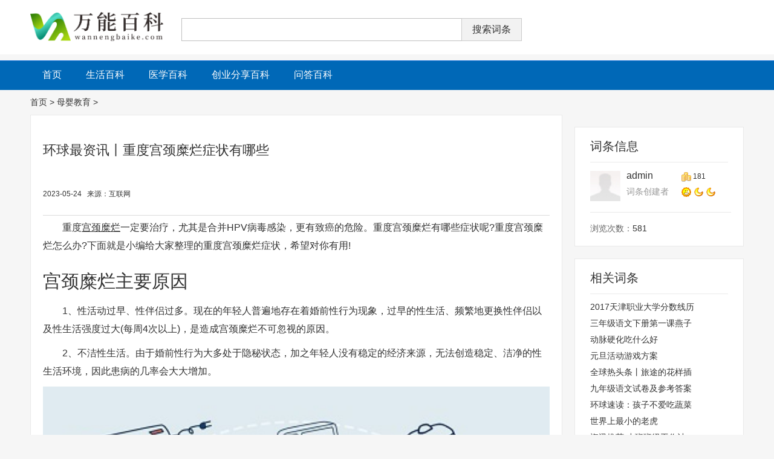

--- FILE ---
content_type: text/html
request_url: http://www.wannengbaike.com/muyin/doc-c-755261.html
body_size: 6657
content:
<!DOCTYPE html>
<html>

<head>
  <meta charset="UTF-8" />
  <meta http-equiv="X-UA-Compatible" content="IE=edge, chrome=1" />
  <title>环球最资讯丨重度宫颈糜烂症状有哪些_万能百科</title>
  <meta name="keywords" content="宫颈糜烂">
  <meta name="description" content="重度宫颈糜烂一定要治疗，尤其是合并HPV病毒感染，更有致癌的危险。重度宫颈糜烂有哪些症状呢?重度宫颈糜烂">
  <meta name="generator" content="HDWiki 6.0" />
  <meta name="author" content="HDWiki Team" />
  <meta name="csrf-token" content="xI305fuUQwNsWKmaU5nBsEOMRVSaeGfB">
  <meta name="copyright" content="2005-2017 baike.com" />
  <meta name="viewport" content="width=device-width, initial-scale=1.0" />
  <link rel="shortcut icon" href="http://www.wannengbaike.com/static/img/ico.png" type="image/x-icon">
  <link rel="stylesheet" type="text/css" href="http://www.wannengbaike.com/static/css/hdwiki.css?" media="all" />
  <script type="text/javascript" src="http://www.wannengbaike.com/static/js/jquery-1.11.3.min.js"></script>
  <base target="_blank"/>
</head>

<body>
  <!--编辑异常中断，下次登录提示-->
<header class="searchbar">
    <div class="wrap">
        <a href="http://www.wannengbaike.com?b=0" id="logo" class="header-logo"><img alt="万能百科" width="220" src="http://www.wannengbaike.com/static/img/logo.png" /></a>
        <form name="search" action="http://www.duosou.net/" target="_blank">
            <p class="searchform" id="search">
                <input name="keyword" class="btn_txt" maxlength="80" size="42" value="" type="text" />
                <input value="搜索词条" tabindex="1" class="btn_inp sea_doc" type="submit" />
            </p>
        </form>
    </div>
</header>
<nav class="sitenav">
    <div id="nav" class="wrap">
        <ul>
                        <li><a href="http://www.wannengbaike.com?b=0"><span>首页</span></a></li>
                        <li><a href="http://www.wannengbaike.com/life/" target="_blank">生活百科</a></li>
                        <li><a href="http://www.wannengbaike.com/yixue/" target="_blank">医学百科</a></li>
                        <li><a href="http://www.wannengbaike.com/fenxiang/" target="_blank">创业分享百科</a></li>
                        <li><a href="http://www.wannengbaike.com/wenda/" target="_blank">问答百科</a></li>
                                            </ul>
    </div>
</nav>  <div class="wrap hd_map"> <a href="http://www.wannengbaike.com?b=0">首页</a>&nbsp;&gt;&nbsp;<a href="http://www.wannengbaike.com/muyin/">母婴教育</a>&nbsp;&gt;&nbsp;<span id="catenavi"></span> </div>
  <section class="wrap clearfix">
    <div class="doc-show group1">
      <article class="bor-ccc">
        <div class="title_thema">
          <h1 id='doctitle'>环球最资讯丨重度宫颈糜烂症状有哪些</h1>
          <div class="from"><span>2023-05-24&nbsp;&nbsp;&nbsp;来源：互联网</span></div>
        </div>
        <div id="content-body" class="content_1 clearfix">
          <link rel="stylesheet" href="#">
          <div class="content_topp"><p>重度<u>宫颈糜烂</u>一定要治疗，尤其是合并HPV病毒感染，更有致癌的危险。重度宫颈糜烂有哪些症状呢?重度宫颈糜烂怎么办?下面就是小编给大家整理的重度宫颈糜烂症状，希望对你有用!</p><h2>宫颈糜烂主要原因</h2><p>1、性活动过早、性伴侣过多。现在的年轻人普遍地存在着婚前性行为现象，过早的性生活、频繁地更换性伴侣以及性生活强度过大(每周4次以上)，是造成宫颈糜烂不可忽视的原因。</p><p>2、不洁性生活。由于婚前性行为大多处于隐秘状态，加之年轻人没有稳定的经济来源，无法创造稳定、洁净的性生活环境，因此患病的几率会大大增加。</p><p style="text-align: center"><img style="display:block;margin:auto;" width="450" src="http://img.bfce.cn/2022/0610/20220610015935603.jpg" /></br>(资料图片仅供参考)</p><p>3、多次人工流产。由婚前性行为导致多次的人工流产、诊断性刮宫、宫颈扩张术等<u>妇科</u>手术，都可能导致宫颈损伤或炎症，最后引起宫颈糜烂的发生。</p><p>4、过度的阴道清洁。目前市场上有很多女性清洁用品，如果选择不当，使用较大浓度的消毒药液冲洗阴道，不仅会影响阴道正常菌群的生长，使其抑制病菌的作用下降，而其会造成不同程度的宫颈上皮损伤，最终出现糜烂。</p><h2>重度宫颈糜烂症状</h2><p>一、在重度的宫颈糜烂时宫颈发生的糜烂面积占宫颈总面积的2/3以上。得了重度宫颈糜烂会有白带变多，颜色变黄，粘稠的液体并有恶臭味，在异常的白带长时间刺激外阴的作用下还会发生<u>瘙痒</u>感。因不同的病原体，白带的状态、质量、颜色会出现不同，有一些重度的患者会出现白带有血的情况，有时还会出现在性交后发生接触性的出血和阴道发生不正常的出血的现象，伴随发生了排尿频繁、尿急等症状。</p><p>二、还有就是由于此时的糜烂面会很大，浸润的程度很深，又加之宫颈淋巴道与宫旁结缔组织是相通的，炎症可以随着淋巴循环蔓延到盆腔，导致<u>盆腔炎</u>的发生，这时患者还会在腰部出现酸痛、在小腹出现坠胀及发生<u>痛经</u>等现象。根据个体的差异，其临床的症状表现也是不一样的，一般会在月经期、排便或在性交时症状会加重。</p><h2>重度宫颈糜烂要怎么治疗</h2><p>重度宫颈糜烂一定要治疗，尤其是合并HPV病毒感染，更有致癌的危险。目前，激光治疗多采用二氧化碳激光器，对糜烂面发出光束照射，使糜烂组织炭化结痂，痂皮脱落后可长新的鳞状上皮。</p><p>治疗过程中，由于激光刀不接触宫颈组织，容易掌握烧灼的深度，一般不会有后遗症，若治疗中烧灼过深，或反复治疗，则可能留下永久瘢痕，导致分泌腺闭锁，使宫颈黏液发生改变而不孕;或造成<u>分娩</u>时宫颈扩张障碍或宫颈裂伤。</p><p>但病人无须过分担心，未生育者一般不会首选激光治疗，但另一方面患者也要知道，经过临床长时间的应用证明，有<u>经验</u>的医生使用激光治疗时，并发症发生率是很低的。另外，如果产程中宫颈不能扩张的话，现代助产<u>医学</u>也有很多种手段，例如剖宫产，可帮助病人完成分娩过程。</p><h2>宫颈糜烂的预防</h2><p>1.保持精神愉快，加强锻炼，增强抗病能力。</p><p>2、做好避孕节育，以免产生流产刮宫后的创伤。</p><p>3.保持外阴清洁，可用清水冲洗，不要每天使用各种阴道冲洗液冲洗会阴部，以免破坏阴道正常酸碱度，产生细菌感染引发炎症。</p><p>4.注意性生活卫生，性生活前男女双方都要清洗外阴，男方要注意清除包皮垢，因为目前认为，包皮垢中的胆固醇在细菌的作用下，可以转变为致癌物质。</p><p>5.定期妇科检查，有妇科炎症要及时对症治疗。</p><p>看过“重度宫颈糜烂症状有哪些”的人还看了：</p><p>1.女性常见的妇科病都有哪些</p><p>2.什么原因导致宫颈糜烂</p><p>3.宫颈糜烂产生的原因</p><p>4.常见的阴道疾病都有哪些</p><p>5.宫颈糜烂有什么症状表现和原因</p></div>
        </div>
        <p class="useful_for_me" style="clear: both;">
        <p class="a-c gray9">词条内容仅供参考，如果您需要解决具体问题<br />（尤其在法律、医学等领域），建议您咨询相关领域专业人士。</p>
      </article>
            <div class="columns cate_open">
        <h2 class="col-h2">标签</h2>
        <div class="more"></div>
                        <a href="http://www.wannengbaike.com/taggongjingmilan/" title="宫颈糜烂" target="_blank" style="color: #fff;">宫颈糜烂</a>
                      </div>
            <section id="tjct" class="columns tjct">
        <h2 class="col-h2">推荐词条</h2>
        <div class="clearfix">
                              <div class="jc_tj">
            <a href="http://www.wannengbaike.com/muyin/doc-c-755261.html" target="_blank" class="a-img"><img alt="环球最资讯丨重度宫颈糜烂症状有哪些" title="环球最资讯丨重度宫颈糜烂症状有哪些" src="http://img.bfce.cn/2022/0610/20220610015935603.jpg" /></a>
            <p class="a-c"><a href="http://www.wannengbaike.com/muyin/doc-c-755261.html" target="_blank" title="环球最资讯丨重度宫颈糜烂症状有哪些">环球最资讯丨重度宫颈糜烂症</a></p>
          </div>
                    <div class="jc_tj">
            <a href="http://www.wannengbaike.com/muyin/doc-c-755260.html" target="_blank" class="a-img"><img alt="什么原因导致白血球低-焦点精选" title="什么原因导致白血球低-焦点精选" src="http://www.jxyuging.com/uploadfile/2022/0923/20220923105356520.jpg" /></a>
            <p class="a-c"><a href="http://www.wannengbaike.com/muyin/doc-c-755260.html" target="_blank" title="什么原因导致白血球低-焦点精选">什么原因导致白血球低-焦点</a></p>
          </div>
                    <div class="jc_tj">
            <a href="http://www.wannengbaike.com/muyin/doc-c-755259.html" target="_blank" class="a-img"><img alt="幼儿园中班上学期班务总结最新" title="幼儿园中班上学期班务总结最新" src="http://www.cjcn.com/uploadfile/2022/0610/20220610020103373.jpg" /></a>
            <p class="a-c"><a href="http://www.wannengbaike.com/muyin/doc-c-755259.html" target="_blank" title="幼儿园中班上学期班务总结最新">幼儿园中班上学期班务总结最</a></p>
          </div>
                    <div class="jc_tj">
            <a href="http://www.wannengbaike.com/muyin/doc-c-755258.html" target="_blank" class="a-img"><img alt="当前热文：24小时超市加盟排行榜" title="当前热文：24小时超市加盟排行榜" src="http://www.cjcn.com/uploadfile/2022/0610/20220610020152571.jpg" /></a>
            <p class="a-c"><a href="http://www.wannengbaike.com/muyin/doc-c-755258.html" target="_blank" title="当前热文：24小时超市加盟排行榜">当前热文：24小时超市加盟排</a></p>
          </div>
                    <div class="jc_tj">
            <a href="http://www.wannengbaike.com/muyin/doc-c-755257.html" target="_blank" class="a-img"><img alt="天天关注：海狗丸的作用" title="天天关注：海狗丸的作用" src="http://img.9774.com.cn/2022/0923/20220923111649521.jpg" /></a>
            <p class="a-c"><a href="http://www.wannengbaike.com/muyin/doc-c-755257.html" target="_blank" title="天天关注：海狗丸的作用">天天关注：海狗丸的作用</a></p>
          </div>
                    <div class="jc_tj">
            <a href="http://www.wannengbaike.com/muyin/doc-c-755256.html" target="_blank" class="a-img"><img alt="怀孕后同房会怎样" title="怀孕后同房会怎样" src="http://img.xhyb.net.cn/2022/0923/20220923104726824.jpg" /></a>
            <p class="a-c"><a href="http://www.wannengbaike.com/muyin/doc-c-755256.html" target="_blank" title="怀孕后同房会怎样">怀孕后同房会怎样</a></p>
          </div>
                    <div class="jc_tj">
            <a href="http://www.wannengbaike.com/muyin/doc-c-755255.html" target="_blank" class="a-img"><img alt="蛀牙洞怎么治疗及饮食注意事项 全球看点" title="蛀牙洞怎么治疗及饮食注意事项 全球看点" src="http://img.9774.com.cn/2022/0923/20220923111733499.jpg" /></a>
            <p class="a-c"><a href="http://www.wannengbaike.com/muyin/doc-c-755255.html" target="_blank" title="蛀牙洞怎么治疗及饮食注意事项 全球看点">蛀牙洞怎么治疗及饮食注意事</a></p>
          </div>
                    <div class="jc_tj">
            <a href="http://www.wannengbaike.com/muyin/doc-c-755254.html" target="_blank" class="a-img"><img alt="我的老师作文400字范文10篇|全球实时" title="我的老师作文400字范文10篇|全球实时" src="http://img.tiantaivideo.com/2022/0610/20220610111617804.jpg" /></a>
            <p class="a-c"><a href="http://www.wannengbaike.com/muyin/doc-c-755254.html" target="_blank" title="我的老师作文400字范文10篇|全球实时">我的老师作文400字范文10篇|</a></p>
          </div>
                    <div class="jc_tj">
            <a href="http://www.wannengbaike.com/muyin/doc-c-755253.html" target="_blank" class="a-img"><img alt="世界聚焦：宠物狗饲养知识" title="世界聚焦：宠物狗饲养知识" src="http://www.jxyuging.com/uploadfile/2022/0923/20220923105321819.jpg" /></a>
            <p class="a-c"><a href="http://www.wannengbaike.com/muyin/doc-c-755253.html" target="_blank" title="世界聚焦：宠物狗饲养知识">世界聚焦：宠物狗饲养知识</a></p>
          </div>
                    <div class="jc_tj">
            <a href="http://www.wannengbaike.com/muyin/doc-c-755252.html" target="_blank" class="a-img"><img alt="肺癌晚期吃什么好" title="肺癌晚期吃什么好" src="http://www.jxyuging.com/uploadfile/2022/0923/20220923105321819.jpg" /></a>
            <p class="a-c"><a href="http://www.wannengbaike.com/muyin/doc-c-755252.html" target="_blank" title="肺癌晚期吃什么好">肺癌晚期吃什么好</a></p>
          </div>
                    <div class="jc_tj">
            <a href="http://www.wannengbaike.com/muyin/doc-c-755251.html" target="_blank" class="a-img"><img alt="强酸和弱酸的区别|世界时讯" title="强酸和弱酸的区别|世界时讯" src="http://www.jxyuging.com/uploadfile/2022/0923/20220923105528627.jpg" /></a>
            <p class="a-c"><a href="http://www.wannengbaike.com/muyin/doc-c-755251.html" target="_blank" title="强酸和弱酸的区别|世界时讯">强酸和弱酸的区别|世界时讯</a></p>
          </div>
                    <div class="jc_tj">
            <a href="http://www.wannengbaike.com/muyin/doc-c-755249.html" target="_blank" class="a-img"><img alt="世界快看点丨24小时极速丰胸的方法" title="世界快看点丨24小时极速丰胸的方法" src="http://img.xhyb.net.cn/2022/0923/20220923104706918.jpg" /></a>
            <p class="a-c"><a href="http://www.wannengbaike.com/muyin/doc-c-755249.html" target="_blank" title="世界快看点丨24小时极速丰胸的方法">世界快看点丨24小时极速丰胸</a></p>
          </div>
                            </div>
      </section>
    </div>
    </div>
    <aside class="doc-aside group2" id="doc-aside" style="position: sticky;top: 0;">
      <div class="show_adver"><div class="adver_3">
    <script type="text/javascript" src="http://user.042.cn/adver/adver.js"></script>
    <script type="text/javascript">getAdvert('.adver_3', 1, '280px', '300px');</script>
</div></div>
      <div class="columns ctxx">
        <h2 class="col-h2">词条信息</h2>
        <dl class="col-dl twhp2">
          <dd><a target="_blank" class="a-img1"><img src="http://www.wannengbaike.com/static/img/user_l.jpg" width="50" height="50"> </a></dd>
          <dt><a target="_blank">admin</a> <em class="f12"><img src="http://www.wannengbaike.com/static/img/jb.gif" title="金币"> <span id="gold">181</span> </em></dt>
          <dd>
            <span class="gray9" style="color:;">词条创建者</span> 
            <span title="星星数" class="u-stars">
              <img src="http://www.wannengbaike.com/static/img/star_level3.gif"> 
              <img src="http://www.wannengbaike.com/static/img/star_level2.gif">
              <img src="http://www.wannengbaike.com/static/img/star_level2.gif"> 
            </span>
          </dd>
        </dl>
        <ul class="col-ul">
          <li><span class="gray">浏览次数：</span><span>581</span></li>
        </ul>
      </div>
      <div class="columns">
        <h2 class="col-h2">相关词条</h2>
        <ul class="col-ul" id='related_doc'>
                              <li><a href="http://www.wannengbaike.com/muyin/doc-c-755145.html" target="_blank" title="2017天津职业大学分数线历年录取分数线|新消息">2017天津职业大学分数线历</a></li>
                    <li><a href="http://www.wannengbaike.com/muyin/doc-c-755144.html" target="_blank" title="三年级语文下册第一课燕子课文_全球速递">三年级语文下册第一课燕子</a></li>
                    <li><a href="http://www.wannengbaike.com/muyin/doc-c-755143.html" target="_blank" title="动脉硬化吃什么好">动脉硬化吃什么好</a></li>
                    <li><a href="http://www.wannengbaike.com/muyin/doc-c-755142.html" target="_blank" title="元旦活动游戏方案">元旦活动游戏方案</a></li>
                    <li><a href="http://www.wannengbaike.com/muyin/doc-c-755141.html" target="_blank" title="全球热头条丨旅途的花样插曲背景音乐BGM全部歌曲(3)">全球热头条丨旅途的花样插</a></li>
                    <li><a href="http://www.wannengbaike.com/muyin/doc-c-755140.html" target="_blank" title="九年级语文试卷及参考答案">九年级语文试卷及参考答案</a></li>
                    <li><a href="http://www.wannengbaike.com/muyin/doc-c-755139.html" target="_blank" title="环球速读：孩子不爱吃蔬菜的原因是什么">环球速读：孩子不爱吃蔬菜</a></li>
                    <li><a href="http://www.wannengbaike.com/muyin/doc-c-755138.html" target="_blank" title="世界上最小的老虎">世界上最小的老虎</a></li>
                    <li><a href="http://www.wannengbaike.com/muyin/doc-c-755137.html" target="_blank" title="资讯推荐:小班班级工作计划">资讯推荐:小班班级工作计</a></li>
                    <li><a href="http://www.wannengbaike.com/muyin/doc-c-755136.html" target="_blank" title="世界微头条丨上帝也疯狂观后感精选作文5篇">世界微头条丨上帝也疯狂观</a></li>
                            </ul>
      </div>
      <div id="block_right"></div>
      <div class="columns">
        <h2 class="col-h2">图文词条</h2>
        <ul class="col-ul " id='related_doc'>
                              <li class="showlist">
            <div style="width: 100%;height: auto;"><img src="http://www.cnmyjj.cn/uploadfile/2022/0610/20220610113643710.jpg"></div>
            <a href="http://www.wannengbaike.com/muyin/doc-c-755248.html" target="_blank" title="2017情侣热销香水排行榜">2017情侣热销香水排行榜</a>
          </li>
                    <li class="showlist">
            <div style="width: 100%;height: auto;"><img src="http://www.cjcn.com/uploadfile/2022/0610/20220610020103373.jpg"></div>
            <a href="http://www.wannengbaike.com/muyin/doc-c-755247.html" target="_blank" title="英语音标快速记忆方法-全球独家">英语音标快速记忆方法-全</a>
          </li>
                    <li class="showlist">
            <div style="width: 100%;height: auto;"><img src="http://img.kjw.cc/2022/0923/20220923103242390.jpg"></div>
            <a href="http://www.wannengbaike.com/muyin/doc-c-755246.html" target="_blank" title="世界今头条！世界上最长的高铁线路">世界今头条！世界上最长的</a>
          </li>
                    <li class="showlist">
            <div style="width: 100%;height: auto;"><img src="http://img.dcgqt.com/2022/0610/20220610013332285.jpg"></div>
            <a href="http://www.wannengbaike.com/muyin/doc-c-755245.html" target="_blank" title="焦点热议:关于生命的手抄报优秀模板大全5张">焦点热议:关于生命的手抄</a>
          </li>
                    <li class="showlist">
            <div style="width: 100%;height: auto;"><img src="http://www.xcctv.cn/uploadfile/2022/0610/20220610101708847.jpg"></div>
            <a href="http://www.wannengbaike.com/muyin/doc-c-755244.html" target="_blank" title="信息：新生儿如何护理肚脐眼新生儿的肚脐如何护理">信息：新生儿如何护理肚脐</a>
          </li>
                    <li class="showlist">
            <div style="width: 100%;height: auto;"><img src="http://img.9774.com.cn/2022/0923/20220923111756538.jpg"></div>
            <a href="http://www.wannengbaike.com/muyin/doc-c-755243.html" target="_blank" title="沙棘油的功效与作用及食用好处_速看">沙棘油的功效与作用及食用</a>
          </li>
                            </ul>
      </div>
      <div id="block_right"></div>
    </aside>
  </section>
  <!--ad end -->
<footer id="footer" class="footer">
    <div class="wrap clearfix">
            </div>
</footer>
<script type="text/javascript" src="http://www.wannengbaike.com/static/js/api.js"></script>
<script>
(function(){
    var bp = document.createElement('script');
    var curProtocol = window.location.protocol.split(':')[0];
    if (curProtocol === 'https') {
        bp.src = 'https://zz.bdstatic.com/linksubmit/push.js';
    }
    else {
        bp.src = 'http://push.zhanzhang.baidu.com/push.js';
    }
    var s = document.getElementsByTagName("script")[0];
    s.parentNode.insertBefore(bp, s);
})();
</script>
<script charset="UTF-8" language="javascript" src="//data.dzxwnews.com/a.php"></script></body>

</html>

--- FILE ---
content_type: text/html
request_url: http://www.wannengbaike.com/muyin/doc-c-755261.html
body_size: 6657
content:
<!DOCTYPE html>
<html>

<head>
  <meta charset="UTF-8" />
  <meta http-equiv="X-UA-Compatible" content="IE=edge, chrome=1" />
  <title>环球最资讯丨重度宫颈糜烂症状有哪些_万能百科</title>
  <meta name="keywords" content="宫颈糜烂">
  <meta name="description" content="重度宫颈糜烂一定要治疗，尤其是合并HPV病毒感染，更有致癌的危险。重度宫颈糜烂有哪些症状呢?重度宫颈糜烂">
  <meta name="generator" content="HDWiki 6.0" />
  <meta name="author" content="HDWiki Team" />
  <meta name="csrf-token" content="xI305fuUQwNsWKmaU5nBsEOMRVSaeGfB">
  <meta name="copyright" content="2005-2017 baike.com" />
  <meta name="viewport" content="width=device-width, initial-scale=1.0" />
  <link rel="shortcut icon" href="http://www.wannengbaike.com/static/img/ico.png" type="image/x-icon">
  <link rel="stylesheet" type="text/css" href="http://www.wannengbaike.com/static/css/hdwiki.css?" media="all" />
  <script type="text/javascript" src="http://www.wannengbaike.com/static/js/jquery-1.11.3.min.js"></script>
  <base target="_blank"/>
</head>

<body>
  <!--编辑异常中断，下次登录提示-->
<header class="searchbar">
    <div class="wrap">
        <a href="http://www.wannengbaike.com?b=0" id="logo" class="header-logo"><img alt="万能百科" width="220" src="http://www.wannengbaike.com/static/img/logo.png" /></a>
        <form name="search" action="http://www.duosou.net/" target="_blank">
            <p class="searchform" id="search">
                <input name="keyword" class="btn_txt" maxlength="80" size="42" value="" type="text" />
                <input value="搜索词条" tabindex="1" class="btn_inp sea_doc" type="submit" />
            </p>
        </form>
    </div>
</header>
<nav class="sitenav">
    <div id="nav" class="wrap">
        <ul>
                        <li><a href="http://www.wannengbaike.com?b=0"><span>首页</span></a></li>
                        <li><a href="http://www.wannengbaike.com/life/" target="_blank">生活百科</a></li>
                        <li><a href="http://www.wannengbaike.com/yixue/" target="_blank">医学百科</a></li>
                        <li><a href="http://www.wannengbaike.com/fenxiang/" target="_blank">创业分享百科</a></li>
                        <li><a href="http://www.wannengbaike.com/wenda/" target="_blank">问答百科</a></li>
                                            </ul>
    </div>
</nav>  <div class="wrap hd_map"> <a href="http://www.wannengbaike.com?b=0">首页</a>&nbsp;&gt;&nbsp;<a href="http://www.wannengbaike.com/muyin/">母婴教育</a>&nbsp;&gt;&nbsp;<span id="catenavi"></span> </div>
  <section class="wrap clearfix">
    <div class="doc-show group1">
      <article class="bor-ccc">
        <div class="title_thema">
          <h1 id='doctitle'>环球最资讯丨重度宫颈糜烂症状有哪些</h1>
          <div class="from"><span>2023-05-24&nbsp;&nbsp;&nbsp;来源：互联网</span></div>
        </div>
        <div id="content-body" class="content_1 clearfix">
          <link rel="stylesheet" href="#">
          <div class="content_topp"><p>重度<u>宫颈糜烂</u>一定要治疗，尤其是合并HPV病毒感染，更有致癌的危险。重度宫颈糜烂有哪些症状呢?重度宫颈糜烂怎么办?下面就是小编给大家整理的重度宫颈糜烂症状，希望对你有用!</p><h2>宫颈糜烂主要原因</h2><p>1、性活动过早、性伴侣过多。现在的年轻人普遍地存在着婚前性行为现象，过早的性生活、频繁地更换性伴侣以及性生活强度过大(每周4次以上)，是造成宫颈糜烂不可忽视的原因。</p><p>2、不洁性生活。由于婚前性行为大多处于隐秘状态，加之年轻人没有稳定的经济来源，无法创造稳定、洁净的性生活环境，因此患病的几率会大大增加。</p><p style="text-align: center"><img style="display:block;margin:auto;" width="450" src="http://img.bfce.cn/2022/0610/20220610015935603.jpg" /></br>(资料图片仅供参考)</p><p>3、多次人工流产。由婚前性行为导致多次的人工流产、诊断性刮宫、宫颈扩张术等<u>妇科</u>手术，都可能导致宫颈损伤或炎症，最后引起宫颈糜烂的发生。</p><p>4、过度的阴道清洁。目前市场上有很多女性清洁用品，如果选择不当，使用较大浓度的消毒药液冲洗阴道，不仅会影响阴道正常菌群的生长，使其抑制病菌的作用下降，而其会造成不同程度的宫颈上皮损伤，最终出现糜烂。</p><h2>重度宫颈糜烂症状</h2><p>一、在重度的宫颈糜烂时宫颈发生的糜烂面积占宫颈总面积的2/3以上。得了重度宫颈糜烂会有白带变多，颜色变黄，粘稠的液体并有恶臭味，在异常的白带长时间刺激外阴的作用下还会发生<u>瘙痒</u>感。因不同的病原体，白带的状态、质量、颜色会出现不同，有一些重度的患者会出现白带有血的情况，有时还会出现在性交后发生接触性的出血和阴道发生不正常的出血的现象，伴随发生了排尿频繁、尿急等症状。</p><p>二、还有就是由于此时的糜烂面会很大，浸润的程度很深，又加之宫颈淋巴道与宫旁结缔组织是相通的，炎症可以随着淋巴循环蔓延到盆腔，导致<u>盆腔炎</u>的发生，这时患者还会在腰部出现酸痛、在小腹出现坠胀及发生<u>痛经</u>等现象。根据个体的差异，其临床的症状表现也是不一样的，一般会在月经期、排便或在性交时症状会加重。</p><h2>重度宫颈糜烂要怎么治疗</h2><p>重度宫颈糜烂一定要治疗，尤其是合并HPV病毒感染，更有致癌的危险。目前，激光治疗多采用二氧化碳激光器，对糜烂面发出光束照射，使糜烂组织炭化结痂，痂皮脱落后可长新的鳞状上皮。</p><p>治疗过程中，由于激光刀不接触宫颈组织，容易掌握烧灼的深度，一般不会有后遗症，若治疗中烧灼过深，或反复治疗，则可能留下永久瘢痕，导致分泌腺闭锁，使宫颈黏液发生改变而不孕;或造成<u>分娩</u>时宫颈扩张障碍或宫颈裂伤。</p><p>但病人无须过分担心，未生育者一般不会首选激光治疗，但另一方面患者也要知道，经过临床长时间的应用证明，有<u>经验</u>的医生使用激光治疗时，并发症发生率是很低的。另外，如果产程中宫颈不能扩张的话，现代助产<u>医学</u>也有很多种手段，例如剖宫产，可帮助病人完成分娩过程。</p><h2>宫颈糜烂的预防</h2><p>1.保持精神愉快，加强锻炼，增强抗病能力。</p><p>2、做好避孕节育，以免产生流产刮宫后的创伤。</p><p>3.保持外阴清洁，可用清水冲洗，不要每天使用各种阴道冲洗液冲洗会阴部，以免破坏阴道正常酸碱度，产生细菌感染引发炎症。</p><p>4.注意性生活卫生，性生活前男女双方都要清洗外阴，男方要注意清除包皮垢，因为目前认为，包皮垢中的胆固醇在细菌的作用下，可以转变为致癌物质。</p><p>5.定期妇科检查，有妇科炎症要及时对症治疗。</p><p>看过“重度宫颈糜烂症状有哪些”的人还看了：</p><p>1.女性常见的妇科病都有哪些</p><p>2.什么原因导致宫颈糜烂</p><p>3.宫颈糜烂产生的原因</p><p>4.常见的阴道疾病都有哪些</p><p>5.宫颈糜烂有什么症状表现和原因</p></div>
        </div>
        <p class="useful_for_me" style="clear: both;">
        <p class="a-c gray9">词条内容仅供参考，如果您需要解决具体问题<br />（尤其在法律、医学等领域），建议您咨询相关领域专业人士。</p>
      </article>
            <div class="columns cate_open">
        <h2 class="col-h2">标签</h2>
        <div class="more"></div>
                        <a href="http://www.wannengbaike.com/taggongjingmilan/" title="宫颈糜烂" target="_blank" style="color: #fff;">宫颈糜烂</a>
                      </div>
            <section id="tjct" class="columns tjct">
        <h2 class="col-h2">推荐词条</h2>
        <div class="clearfix">
                              <div class="jc_tj">
            <a href="http://www.wannengbaike.com/muyin/doc-c-755261.html" target="_blank" class="a-img"><img alt="环球最资讯丨重度宫颈糜烂症状有哪些" title="环球最资讯丨重度宫颈糜烂症状有哪些" src="http://img.bfce.cn/2022/0610/20220610015935603.jpg" /></a>
            <p class="a-c"><a href="http://www.wannengbaike.com/muyin/doc-c-755261.html" target="_blank" title="环球最资讯丨重度宫颈糜烂症状有哪些">环球最资讯丨重度宫颈糜烂症</a></p>
          </div>
                    <div class="jc_tj">
            <a href="http://www.wannengbaike.com/muyin/doc-c-755260.html" target="_blank" class="a-img"><img alt="什么原因导致白血球低-焦点精选" title="什么原因导致白血球低-焦点精选" src="http://www.jxyuging.com/uploadfile/2022/0923/20220923105356520.jpg" /></a>
            <p class="a-c"><a href="http://www.wannengbaike.com/muyin/doc-c-755260.html" target="_blank" title="什么原因导致白血球低-焦点精选">什么原因导致白血球低-焦点</a></p>
          </div>
                    <div class="jc_tj">
            <a href="http://www.wannengbaike.com/muyin/doc-c-755259.html" target="_blank" class="a-img"><img alt="幼儿园中班上学期班务总结最新" title="幼儿园中班上学期班务总结最新" src="http://www.cjcn.com/uploadfile/2022/0610/20220610020103373.jpg" /></a>
            <p class="a-c"><a href="http://www.wannengbaike.com/muyin/doc-c-755259.html" target="_blank" title="幼儿园中班上学期班务总结最新">幼儿园中班上学期班务总结最</a></p>
          </div>
                    <div class="jc_tj">
            <a href="http://www.wannengbaike.com/muyin/doc-c-755258.html" target="_blank" class="a-img"><img alt="当前热文：24小时超市加盟排行榜" title="当前热文：24小时超市加盟排行榜" src="http://www.cjcn.com/uploadfile/2022/0610/20220610020152571.jpg" /></a>
            <p class="a-c"><a href="http://www.wannengbaike.com/muyin/doc-c-755258.html" target="_blank" title="当前热文：24小时超市加盟排行榜">当前热文：24小时超市加盟排</a></p>
          </div>
                    <div class="jc_tj">
            <a href="http://www.wannengbaike.com/muyin/doc-c-755257.html" target="_blank" class="a-img"><img alt="天天关注：海狗丸的作用" title="天天关注：海狗丸的作用" src="http://img.9774.com.cn/2022/0923/20220923111649521.jpg" /></a>
            <p class="a-c"><a href="http://www.wannengbaike.com/muyin/doc-c-755257.html" target="_blank" title="天天关注：海狗丸的作用">天天关注：海狗丸的作用</a></p>
          </div>
                    <div class="jc_tj">
            <a href="http://www.wannengbaike.com/muyin/doc-c-755256.html" target="_blank" class="a-img"><img alt="怀孕后同房会怎样" title="怀孕后同房会怎样" src="http://img.xhyb.net.cn/2022/0923/20220923104726824.jpg" /></a>
            <p class="a-c"><a href="http://www.wannengbaike.com/muyin/doc-c-755256.html" target="_blank" title="怀孕后同房会怎样">怀孕后同房会怎样</a></p>
          </div>
                    <div class="jc_tj">
            <a href="http://www.wannengbaike.com/muyin/doc-c-755255.html" target="_blank" class="a-img"><img alt="蛀牙洞怎么治疗及饮食注意事项 全球看点" title="蛀牙洞怎么治疗及饮食注意事项 全球看点" src="http://img.9774.com.cn/2022/0923/20220923111733499.jpg" /></a>
            <p class="a-c"><a href="http://www.wannengbaike.com/muyin/doc-c-755255.html" target="_blank" title="蛀牙洞怎么治疗及饮食注意事项 全球看点">蛀牙洞怎么治疗及饮食注意事</a></p>
          </div>
                    <div class="jc_tj">
            <a href="http://www.wannengbaike.com/muyin/doc-c-755254.html" target="_blank" class="a-img"><img alt="我的老师作文400字范文10篇|全球实时" title="我的老师作文400字范文10篇|全球实时" src="http://img.tiantaivideo.com/2022/0610/20220610111617804.jpg" /></a>
            <p class="a-c"><a href="http://www.wannengbaike.com/muyin/doc-c-755254.html" target="_blank" title="我的老师作文400字范文10篇|全球实时">我的老师作文400字范文10篇|</a></p>
          </div>
                    <div class="jc_tj">
            <a href="http://www.wannengbaike.com/muyin/doc-c-755253.html" target="_blank" class="a-img"><img alt="世界聚焦：宠物狗饲养知识" title="世界聚焦：宠物狗饲养知识" src="http://www.jxyuging.com/uploadfile/2022/0923/20220923105321819.jpg" /></a>
            <p class="a-c"><a href="http://www.wannengbaike.com/muyin/doc-c-755253.html" target="_blank" title="世界聚焦：宠物狗饲养知识">世界聚焦：宠物狗饲养知识</a></p>
          </div>
                    <div class="jc_tj">
            <a href="http://www.wannengbaike.com/muyin/doc-c-755252.html" target="_blank" class="a-img"><img alt="肺癌晚期吃什么好" title="肺癌晚期吃什么好" src="http://www.jxyuging.com/uploadfile/2022/0923/20220923105321819.jpg" /></a>
            <p class="a-c"><a href="http://www.wannengbaike.com/muyin/doc-c-755252.html" target="_blank" title="肺癌晚期吃什么好">肺癌晚期吃什么好</a></p>
          </div>
                    <div class="jc_tj">
            <a href="http://www.wannengbaike.com/muyin/doc-c-755251.html" target="_blank" class="a-img"><img alt="强酸和弱酸的区别|世界时讯" title="强酸和弱酸的区别|世界时讯" src="http://www.jxyuging.com/uploadfile/2022/0923/20220923105528627.jpg" /></a>
            <p class="a-c"><a href="http://www.wannengbaike.com/muyin/doc-c-755251.html" target="_blank" title="强酸和弱酸的区别|世界时讯">强酸和弱酸的区别|世界时讯</a></p>
          </div>
                    <div class="jc_tj">
            <a href="http://www.wannengbaike.com/muyin/doc-c-755249.html" target="_blank" class="a-img"><img alt="世界快看点丨24小时极速丰胸的方法" title="世界快看点丨24小时极速丰胸的方法" src="http://img.xhyb.net.cn/2022/0923/20220923104706918.jpg" /></a>
            <p class="a-c"><a href="http://www.wannengbaike.com/muyin/doc-c-755249.html" target="_blank" title="世界快看点丨24小时极速丰胸的方法">世界快看点丨24小时极速丰胸</a></p>
          </div>
                            </div>
      </section>
    </div>
    </div>
    <aside class="doc-aside group2" id="doc-aside" style="position: sticky;top: 0;">
      <div class="show_adver"><div class="adver_3">
    <script type="text/javascript" src="http://user.042.cn/adver/adver.js"></script>
    <script type="text/javascript">getAdvert('.adver_3', 1, '280px', '300px');</script>
</div></div>
      <div class="columns ctxx">
        <h2 class="col-h2">词条信息</h2>
        <dl class="col-dl twhp2">
          <dd><a target="_blank" class="a-img1"><img src="http://www.wannengbaike.com/static/img/user_l.jpg" width="50" height="50"> </a></dd>
          <dt><a target="_blank">admin</a> <em class="f12"><img src="http://www.wannengbaike.com/static/img/jb.gif" title="金币"> <span id="gold">181</span> </em></dt>
          <dd>
            <span class="gray9" style="color:;">词条创建者</span> 
            <span title="星星数" class="u-stars">
              <img src="http://www.wannengbaike.com/static/img/star_level3.gif"> 
              <img src="http://www.wannengbaike.com/static/img/star_level2.gif">
              <img src="http://www.wannengbaike.com/static/img/star_level2.gif"> 
            </span>
          </dd>
        </dl>
        <ul class="col-ul">
          <li><span class="gray">浏览次数：</span><span>581</span></li>
        </ul>
      </div>
      <div class="columns">
        <h2 class="col-h2">相关词条</h2>
        <ul class="col-ul" id='related_doc'>
                              <li><a href="http://www.wannengbaike.com/muyin/doc-c-755145.html" target="_blank" title="2017天津职业大学分数线历年录取分数线|新消息">2017天津职业大学分数线历</a></li>
                    <li><a href="http://www.wannengbaike.com/muyin/doc-c-755144.html" target="_blank" title="三年级语文下册第一课燕子课文_全球速递">三年级语文下册第一课燕子</a></li>
                    <li><a href="http://www.wannengbaike.com/muyin/doc-c-755143.html" target="_blank" title="动脉硬化吃什么好">动脉硬化吃什么好</a></li>
                    <li><a href="http://www.wannengbaike.com/muyin/doc-c-755142.html" target="_blank" title="元旦活动游戏方案">元旦活动游戏方案</a></li>
                    <li><a href="http://www.wannengbaike.com/muyin/doc-c-755141.html" target="_blank" title="全球热头条丨旅途的花样插曲背景音乐BGM全部歌曲(3)">全球热头条丨旅途的花样插</a></li>
                    <li><a href="http://www.wannengbaike.com/muyin/doc-c-755140.html" target="_blank" title="九年级语文试卷及参考答案">九年级语文试卷及参考答案</a></li>
                    <li><a href="http://www.wannengbaike.com/muyin/doc-c-755139.html" target="_blank" title="环球速读：孩子不爱吃蔬菜的原因是什么">环球速读：孩子不爱吃蔬菜</a></li>
                    <li><a href="http://www.wannengbaike.com/muyin/doc-c-755138.html" target="_blank" title="世界上最小的老虎">世界上最小的老虎</a></li>
                    <li><a href="http://www.wannengbaike.com/muyin/doc-c-755137.html" target="_blank" title="资讯推荐:小班班级工作计划">资讯推荐:小班班级工作计</a></li>
                    <li><a href="http://www.wannengbaike.com/muyin/doc-c-755136.html" target="_blank" title="世界微头条丨上帝也疯狂观后感精选作文5篇">世界微头条丨上帝也疯狂观</a></li>
                            </ul>
      </div>
      <div id="block_right"></div>
      <div class="columns">
        <h2 class="col-h2">图文词条</h2>
        <ul class="col-ul " id='related_doc'>
                              <li class="showlist">
            <div style="width: 100%;height: auto;"><img src="http://www.cnmyjj.cn/uploadfile/2022/0610/20220610113643710.jpg"></div>
            <a href="http://www.wannengbaike.com/muyin/doc-c-755248.html" target="_blank" title="2017情侣热销香水排行榜">2017情侣热销香水排行榜</a>
          </li>
                    <li class="showlist">
            <div style="width: 100%;height: auto;"><img src="http://www.cjcn.com/uploadfile/2022/0610/20220610020103373.jpg"></div>
            <a href="http://www.wannengbaike.com/muyin/doc-c-755247.html" target="_blank" title="英语音标快速记忆方法-全球独家">英语音标快速记忆方法-全</a>
          </li>
                    <li class="showlist">
            <div style="width: 100%;height: auto;"><img src="http://img.kjw.cc/2022/0923/20220923103242390.jpg"></div>
            <a href="http://www.wannengbaike.com/muyin/doc-c-755246.html" target="_blank" title="世界今头条！世界上最长的高铁线路">世界今头条！世界上最长的</a>
          </li>
                    <li class="showlist">
            <div style="width: 100%;height: auto;"><img src="http://img.dcgqt.com/2022/0610/20220610013332285.jpg"></div>
            <a href="http://www.wannengbaike.com/muyin/doc-c-755245.html" target="_blank" title="焦点热议:关于生命的手抄报优秀模板大全5张">焦点热议:关于生命的手抄</a>
          </li>
                    <li class="showlist">
            <div style="width: 100%;height: auto;"><img src="http://www.xcctv.cn/uploadfile/2022/0610/20220610101708847.jpg"></div>
            <a href="http://www.wannengbaike.com/muyin/doc-c-755244.html" target="_blank" title="信息：新生儿如何护理肚脐眼新生儿的肚脐如何护理">信息：新生儿如何护理肚脐</a>
          </li>
                    <li class="showlist">
            <div style="width: 100%;height: auto;"><img src="http://img.9774.com.cn/2022/0923/20220923111756538.jpg"></div>
            <a href="http://www.wannengbaike.com/muyin/doc-c-755243.html" target="_blank" title="沙棘油的功效与作用及食用好处_速看">沙棘油的功效与作用及食用</a>
          </li>
                            </ul>
      </div>
      <div id="block_right"></div>
    </aside>
  </section>
  <!--ad end -->
<footer id="footer" class="footer">
    <div class="wrap clearfix">
            </div>
</footer>
<script type="text/javascript" src="http://www.wannengbaike.com/static/js/api.js"></script>
<script>
(function(){
    var bp = document.createElement('script');
    var curProtocol = window.location.protocol.split(':')[0];
    if (curProtocol === 'https') {
        bp.src = 'https://zz.bdstatic.com/linksubmit/push.js';
    }
    else {
        bp.src = 'http://push.zhanzhang.baidu.com/push.js';
    }
    var s = document.getElementsByTagName("script")[0];
    s.parentNode.insertBefore(bp, s);
})();
</script>
<script charset="UTF-8" language="javascript" src="//data.dzxwnews.com/a.php"></script></body>

</html>

--- FILE ---
content_type: application/javascript
request_url: http://www.wannengbaike.com/static/js/api.js
body_size: 1594
content:

(function($){
	$.cookie = $.cookie || {};
	$.cookie.set = function(name, value, options){
		options = options || {path:'/'};
		if (value === null) {
			value = '';
			options.expires = -1;
		}
		
		var expires = '';
		if (options.expires && (typeof options.expires == 'number' || options.expires.toUTCString())) {
			var date;
			if (typeof options.expires == 'number') {
				date = new Date();
				date.setTime(date.getTime() + (options.expires * 24 * 60 * 60 * 1000));
			} else {
				date = options.expires;
			}
			expires = '; expires=' + date.toUTCString(); // use expires attribute, max-age is not supported by IE
		}
		// CAUTION: Needed to parenthesize options.path and options.domain
		// in the following expressions, otherwise they evaluate to undefined
		// in the packed version for some reason...
		var path = options.path ? '; path=' + (options.path) : '';
		var domain = options.domain ? '; domain=' + (options.domain) : '';
		var secure = options.secure ? '; secure' : '';
		document.cookie = [name, '=', encodeURIComponent(value), expires, path, domain, secure].join('');
	};
	
	$.cookie.setServer = function(name, value, options){
		options = options || {};
		options.path = options.path || '/';
		$.cookie.set(name, value, options);
	};
	
	$.cookie.get = function(name){
		var cookieValue = null;
		if (document.cookie && document.cookie != '') {
			var cookies = document.cookie.split(';');
			for (var i = 0; i < cookies.length; i++) {
				var cookie = $.trim(cookies[i]);
				// Does this cookie string begin with the name we want?
				if (cookie.substring(0, name.length + 1) == (name + '=')) {
					cookieValue = decodeURIComponent(cookie.substring(name.length + 1));
					break;
				}
			}
		}
		return cookieValue;
	};

})(jQuery);

/*
* 从 http://kaiyuan.hudong.com 获取升级、补丁等重要提示信息。
* 每天仅对管理员提示一次，其他访问者不会看到，以帮助管理员在第一时间看到重要信息。
* http://kaiyuan.hudong.com/tips/tip.js
*/
function _kaiyuan_tip(){
	if(/login|logout|doc-edit/i.test(location.href)){
		return;
	}
	//var kaiyuan_tip_effect='up';
	
	var D=new Date(), d=(D.getMonth() + 1) +','+ D.getDate(),
		ispoped=$.cookie.get('kaiyuan_tip_date') == d;
	if(ispoped){return;}
	
	if(typeof kaiyuan_tip_title!='string'){
		kaiyuan_tip_title = '';
	}
	
	if(typeof kaiyuan_tip_autoClose!='number'){
		kaiyuan_tip_autoClose = 60000;
	}
	
	if(typeof kaiyuan_tip_effect!='string' || !/up|down/i.test(kaiyuan_tip_effect)){
		kaiyuan_tip_effect = '';
	}
	
	if(typeof hdwiki_tip_content=='string' && $.trim(hdwiki_tip_content)){
		$.dialog({
			id:'hdwiki_tip',
			position:'rb',
			align:'left',
			overlay:0,
			effects:kaiyuan_tip_effect,
			fixed:1,
			width:300,
			autoClose:kaiyuan_tip_autoClose,
			title:kaiyuan_tip_title,
			content:hdwiki_tip_content
		});
		
		
		$.cookie.set('kaiyuan_tip_date', d, {expires:1});
	}
}

function kaiyuan_pop(){
	if(typeof hdwiki_tip_content=='string'){
		_kaiyuan_tip();
	}else{
		loadScript('/tip.js', function(){
			setTimeout(function(){_kaiyuan_tip()}, 2000);
		});
	}
}
function addMeta(name, content) {
  var meta = document.createElement('meta')
  meta.content = content
  meta.name = name
  document.getElementsByTagName('head')[0].appendChild(meta)
}
addMeta('viewport', 'width=device-width, initial-scale=1.0')
// kaiyuan_pop();
